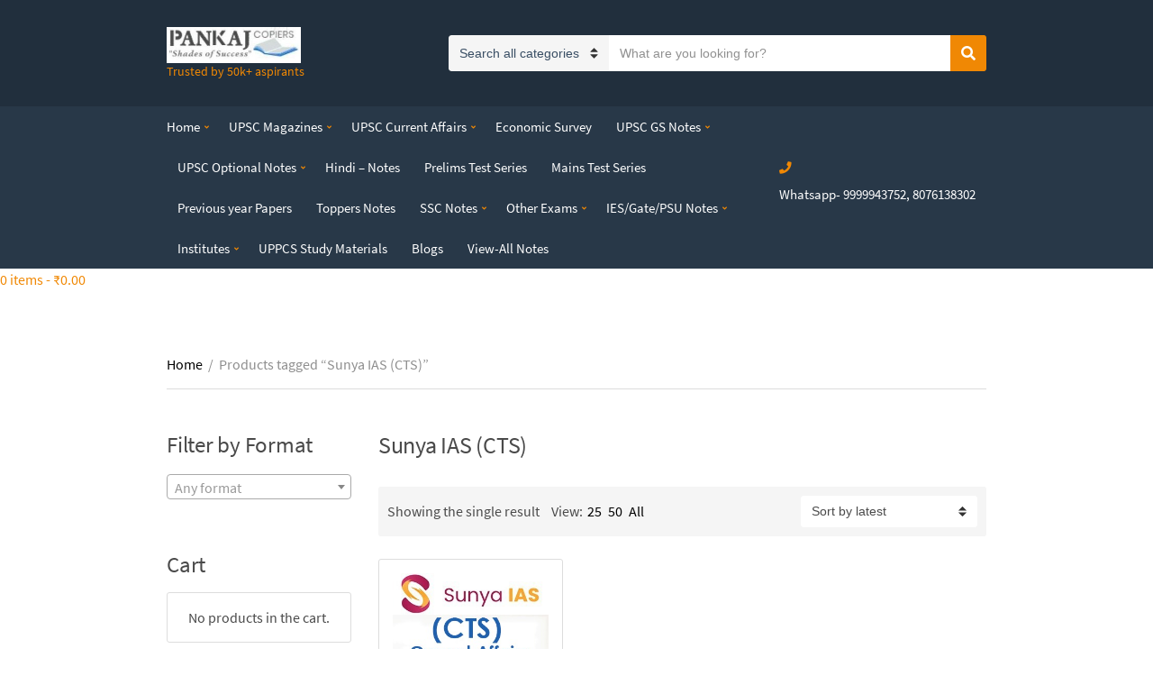

--- FILE ---
content_type: text/html; charset=utf-8
request_url: https://www.google.com/recaptcha/api2/aframe
body_size: 267
content:
<!DOCTYPE HTML><html><head><meta http-equiv="content-type" content="text/html; charset=UTF-8"></head><body><script nonce="_f0dRvD0VaKH5iE9sqTCEA">/** Anti-fraud and anti-abuse applications only. See google.com/recaptcha */ try{var clients={'sodar':'https://pagead2.googlesyndication.com/pagead/sodar?'};window.addEventListener("message",function(a){try{if(a.source===window.parent){var b=JSON.parse(a.data);var c=clients[b['id']];if(c){var d=document.createElement('img');d.src=c+b['params']+'&rc='+(localStorage.getItem("rc::a")?sessionStorage.getItem("rc::b"):"");window.document.body.appendChild(d);sessionStorage.setItem("rc::e",parseInt(sessionStorage.getItem("rc::e")||0)+1);localStorage.setItem("rc::h",'1769715360805');}}}catch(b){}});window.parent.postMessage("_grecaptcha_ready", "*");}catch(b){}</script></body></html>